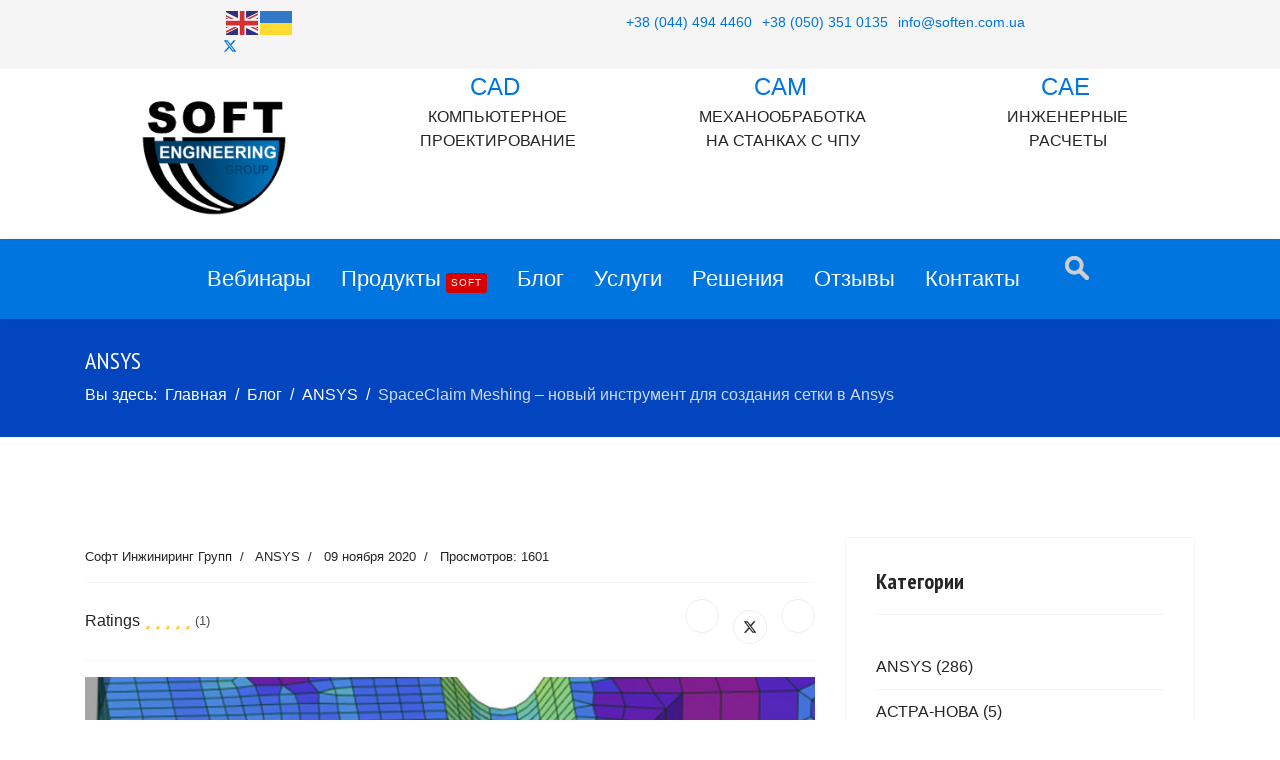

--- FILE ---
content_type: text/html; charset=utf-8
request_url: https://www.soften.com.ua/blogs/ansys/spaceclaim-meshing-novyj-instrument-dlya-sozdaniya-setki-v-ansys.html
body_size: 14953
content:

<!doctype html>
<html lang="ru-ru" dir="ltr">
	<head>
		
		<meta name="viewport" content="width=device-width, initial-scale=1, shrink-to-fit=no">
<!-- Google Analytics -->
<script async src="https://www.googletagmanager.com/gtag/js?id=G-2MXDGS4GVC"></script>
<script>
  window.dataLayer = window.dataLayer || [];
  function gtag(){dataLayer.push(arguments);}
  gtag('js', new Date());

  gtag('config', 'G-2MXDGS4GVC');
</script>
<!-- End Google Analytics -->


      
		<meta charset="utf-8">
	<meta name="rights" content="Софт Инжиниринг Групп">
	<meta name="author" content="Софт Инжиниринг Групп">
	<meta name="robots" content="index, follow">
	<meta name="description" content="SpaceClaim Meshing – это инструмент для создания структурированной гексаэдрической сетки для сложной геометрии. Он также поддерживает построение неструктурированной тетраэдрической сетки и сетки с преимущественно гексаэдрическими элементами (Hex Dominant).">
	<meta name="generator" content="Helix Ultimate - The Most Popular Joomla! Template Framework.">
	<title>SpaceClaim Meshing – новый инструмент для создания сетки в Ansys</title>
	<link href="/images/seg-favicon32x32.jpg" rel="icon" type="image/vnd.microsoft.icon">
	<link href="https://www.soften.com.ua/component/search/?layout=blog&amp;id=1339&amp;format=opensearch&amp;Itemid=182&amp;catid=23" rel="search" title="MOD_RD_SEARCH_EXPANDER_SEARCHBUTTON_TEXT Софт Инжиниринг Групп" type="application/opensearchdescription+xml">
<link href="/media/vendor/joomla-custom-elements/css/joomla-alert.min.css?0.2.0" rel="stylesheet">
	<link href="/media/plg_system_jcemediabox/css/jcemediabox.min.css?2c837ab2c7cadbdc35b5bd7115e9eff1" rel="stylesheet">
	<link href="//fonts.googleapis.com/css?family=PT Sans Narrow:100,100i,200,200i,300,300i,400,400i,500,500i,600,600i,700,700i,800,800i,900,900i&amp;subset=cyrillic-ext&amp;display=swap" rel="stylesheet" media="none" onload="media=&quot;all&quot;">
	<link href="/templates/shaper_helixultimate/css/bootstrap.min.css" rel="stylesheet">
	<link href="/plugins/system/helixultimate/assets/css/system-j4.min.css" rel="stylesheet">
	<link href="/templates/shaper_helixultimate/css/template.css" rel="stylesheet">
	<link href="/templates/shaper_helixultimate/css/presets/default.css" rel="stylesheet">
	<link href="https://www.soften.com.ua/modules/mod_rd_search_expander/assets/css/expander.css" rel="stylesheet">
	<style>.sppb-carousel-text{
color: #f3b700;
}
.sppb-carousel-content{
color:white;
}
section#sp-logo{
text-align:center;
}
.sp-contact-info{
text-align:center;
}
#sp-top{
text-align:center;
}
@media (max-width:768px){

}

ul.navigation{
display:ruby;
}</style>
	<style>body{font-family: 'Helvetica', sans-serif;font-size: 16px;text-decoration: none;}
</style>
	<style>h1{font-family: 'PT Sans Narrow', sans-serif;text-decoration: none;}
</style>
	<style>h2{font-family: 'PT Sans Narrow', sans-serif;text-decoration: none;}
</style>
	<style>h3{font-family: 'PT Sans Narrow', sans-serif;text-decoration: none;}
</style>
	<style>h4{font-family: 'PT Sans Narrow', sans-serif;text-decoration: none;}
</style>
	<style>h5{font-family: 'PT Sans Narrow', sans-serif;text-decoration: none;}
</style>
	<style>h6{font-family: 'PT Sans Narrow', sans-serif;text-decoration: none;}
</style>
	<style>.sp-megamenu-parent > li > a, .sp-megamenu-parent > li > span, .sp-megamenu-parent .sp-dropdown li.sp-menu-item > a{font-family: 'Arial', sans-serif;font-size: 22px;font-weight: 400;text-decoration: none;}
</style>
	<style>.menu.nav-pills > li > a, .menu.nav-pills > li > span, .menu.nav-pills .sp-dropdown li.sp-menu-item > a{font-family: 'Arial', sans-serif;font-size: 22px;font-weight: 400;text-decoration: none;}
</style>
	<style>.logo-image {height:170px;}.logo-image-phone {height:170px;}</style>
	<style>#sp-top{ background-color:#f5f5f5;color:#0075df;padding:10px 0px 10px 0px; }</style>
	<style>#sp-top a{color:#0075df;}</style>
	<style>#sp-top a:hover{color:#5e5e5e;}</style>
	<style>#sp-header{ background-color:#0075df;color:#ffffff; }</style>
	<style>#sp-header a{color:#ffffff;}</style>
	<style>#sp-header a:hover{color:#86b2e0;}</style>
<script src="/media/vendor/jquery/js/jquery.min.js?3.7.1"></script>
	<script src="/media/legacy/js/jquery-noconflict.min.js?504da4"></script>
	<script type="application/json" class="joomla-script-options new">{"csrf.token":"08e56f756ee9c81863b20a32d0275951","data":{"breakpoints":{"tablet":991,"mobile":480},"header":{"stickyOffset":"100"}},"joomla.jtext":{"ERROR":"Ошибка","MESSAGE":"Сообщение","NOTICE":"Внимание","WARNING":"Предупреждение","JCLOSE":"Закрыть","JOK":"Ок","JOPEN":"Открыть"},"system.paths":{"root":"","rootFull":"https://www.soften.com.ua/","base":"","baseFull":"https://www.soften.com.ua/"}}</script>
	<script src="/media/system/js/core.min.js?2cb912"></script>
	<script src="/media/vendor/webcomponentsjs/js/webcomponents-bundle.min.js?2.8.0" nomodule defer></script>
	<script src="/media/vendor/bootstrap/js/alert.min.js?5.3.3" type="module"></script>
	<script src="/media/vendor/bootstrap/js/button.min.js?5.3.3" type="module"></script>
	<script src="/media/vendor/bootstrap/js/carousel.min.js?5.3.3" type="module"></script>
	<script src="/media/vendor/bootstrap/js/collapse.min.js?5.3.3" type="module"></script>
	<script src="/media/vendor/bootstrap/js/dropdown.min.js?5.3.3" type="module"></script>
	<script src="/media/vendor/bootstrap/js/modal.min.js?5.3.3" type="module"></script>
	<script src="/media/vendor/bootstrap/js/offcanvas.min.js?5.3.3" type="module"></script>
	<script src="/media/vendor/bootstrap/js/popover.min.js?5.3.3" type="module"></script>
	<script src="/media/vendor/bootstrap/js/scrollspy.min.js?5.3.3" type="module"></script>
	<script src="/media/vendor/bootstrap/js/tab.min.js?5.3.3" type="module"></script>
	<script src="/media/vendor/bootstrap/js/toast.min.js?5.3.3" type="module"></script>
	<script src="/media/system/js/showon.min.js?e51227" type="module"></script>
	<script src="/media/system/js/joomla-hidden-mail.min.js?80d9c7" type="module"></script>
	<script src="/media/system/js/messages.min.js?9a4811" type="module"></script>
	<script src="/media/plg_system_jcemediabox/js/jcemediabox.min.js?2c837ab2c7cadbdc35b5bd7115e9eff1"></script>
	<script src="/templates/shaper_helixultimate/js/main.js"></script>
	<script src="https://www.soften.com.ua/modules/mod_rd_search_expander/assets/js/expander.js"></script>
	<script src="https://cdn.gtranslate.net/widgets/latest/flags.js" data-gt-orig-url="/blogs/ansys/spaceclaim-meshing-novyj-instrument-dlya-sozdaniya-setki-v-ansys.html" data-gt-orig-domain="www.soften.com.ua" data-gt-widget-id="159" defer></script>
	<script type="application/ld+json">{"@context":"https://schema.org","@graph":[{"@type":"Organization","@id":"https://www.soften.com.ua/#/schema/Organization/base","name":"Софт Инжиниринг Групп","url":"https://www.soften.com.ua/"},{"@type":"WebSite","@id":"https://www.soften.com.ua/#/schema/WebSite/base","url":"https://www.soften.com.ua/","name":"Софт Инжиниринг Групп","publisher":{"@id":"https://www.soften.com.ua/#/schema/Organization/base"}},{"@type":"WebPage","@id":"https://www.soften.com.ua/#/schema/WebPage/base","url":"https://www.soften.com.ua/blogs/ansys/spaceclaim-meshing-novyj-instrument-dlya-sozdaniya-setki-v-ansys.html","name":"SpaceClaim Meshing – новый инструмент для создания сетки в Ansys","description":"SpaceClaim Meshing – это инструмент для создания структурированной гексаэдрической сетки для сложной геометрии. Он также поддерживает построение неструктурированной тетраэдрической сетки и сетки с преимущественно гексаэдрическими элементами (Hex Dominant).","isPartOf":{"@id":"https://www.soften.com.ua/#/schema/WebSite/base"},"about":{"@id":"https://www.soften.com.ua/#/schema/Organization/base"},"inLanguage":"ru-RU","breadcrumb":{"@id":"https://www.soften.com.ua/#/schema/BreadcrumbList/156"}},{"@type":"Article","@id":"https://www.soften.com.ua/#/schema/com_content/article/1339","name":"SpaceClaim Meshing – новый инструмент для создания сетки в Ansys","headline":"SpaceClaim Meshing – новый инструмент для создания сетки в Ansys","inLanguage":"ru-RU","author":{"@type":"Person","name":"Софт Инжиниринг Групп"},"articleSection":"Все новости, ANSYS","dateCreated":"2020-11-09T10:55:05+00:00","interactionStatistic":{"@type":"InteractionCounter","userInteractionCount":1601},"isPartOf":{"@id":"https://www.soften.com.ua/#/schema/WebPage/base"}},{"@isPartOf":{"@id":"https://www.soften.com.ua/#/schema/com_content/article/1339","@type":"Product","name":"SpaceClaim Meshing – новый инструмент для создания сетки в Ansys","aggregateRating":{"@type":"AggregateRating","ratingCount":"1","ratingValue":"5.0"}}}]}</script>
	<script>;(function ($) {
	$.ajaxSetup({
		headers: {
			'X-CSRF-Token': Joomla.getOptions('csrf.token')
		}
	});
})(jQuery);</script>
	<script>jQuery(document).ready(function(){WfMediabox.init({"base":"\/","theme":"standard","width":"","height":"","lightbox":0,"shadowbox":0,"icons":1,"overlay":1,"overlay_opacity":0.8,"overlay_color":"#000000","transition_speed":500,"close":2,"labels":{"close":"PLG_SYSTEM_JCEMEDIABOX_LABEL_CLOSE","next":"PLG_SYSTEM_JCEMEDIABOX_LABEL_NEXT","previous":"PLG_SYSTEM_JCEMEDIABOX_LABEL_PREVIOUS","cancel":"PLG_SYSTEM_JCEMEDIABOX_LABEL_CANCEL","numbers":"PLG_SYSTEM_JCEMEDIABOX_LABEL_NUMBERS","numbers_count":"PLG_SYSTEM_JCEMEDIABOX_LABEL_NUMBERS_COUNT","download":"PLG_SYSTEM_JCEMEDIABOX_LABEL_DOWNLOAD"},"swipe":true,"expand_on_click":true});});</script>
	<script>template="shaper_helixultimate";</script>
	<script>window.gtranslateSettings = window.gtranslateSettings || {};window.gtranslateSettings['159'] = {"default_language":"ru","languages":["en","uk"],"url_structure":"none","wrapper_selector":"#gt-wrapper-159","globe_size":60,"flag_size":32,"flag_style":"2d","custom_domains":null,"float_switcher_open_direction":"top","switcher_open_direction":"top","native_language_names":1,"add_new_line":1,"select_language_label":"Select Language","detect_browser_language":0,"custom_css":"","alt_flags":[],"switcher_horizontal_position":"left","switcher_vertical_position":"bottom","horizontal_position":"inline","vertical_position":"inline"};</script>
<!-- Google Tag Manager -->
<script>(function(w,d,s,l,i){w[l]=w[l]||[];w[l].push({'gtm.start':
new Date().getTime(),event:'gtm.js'});var f=d.getElementsByTagName(s)[0],
j=d.createElement(s),dl=l!='dataLayer'?'&l='+l:'';j.async=true;j.src=
'https://www.googletagmanager.com/gtm.js?id='+i+dl;f.parentNode.insertBefore(j,f);
})(window,document,'script','dataLayer','GTM-54WHB92');</script>
<!-- End Google Tag Manager -->
			</head>
	<body class="site helix-ultimate hu com_content com-content view-article layout-blog task-none itemid-182 ru-ru ltr sticky-header layout-fluid offcanvas-init offcanvs-position-right">

		
					<div class="sp-pre-loader">
				<div class='sp-loader-circle'></div>			</div>
		
		<div class="body-wrapper">
			<div class="body-innerwrapper">
								
<section id="sp-top" >

						<div class="container">
				<div class="container-inner">
			
	
<div class="row">
	<div id="sp-top1" class="col-lg-4 "><div class="sp-column "><div class="sp-module "><div class="sp-module-content"><div class="gtranslate_wrapper" id="gt-wrapper-159"></div></div></div><ul class="social-icons"><li class="social-icon-facebook"><a target="_blank" rel="noopener noreferrer" href="https://www.facebook.com/softenukraine/" aria-label="Facebook"><span class="fab fa-facebook" aria-hidden="true"></span></a></li><li class="social-icon-twitter"><a target="_blank" rel="noopener noreferrer" href="https://twitter.com/softenukraine" aria-label="Twitter"><svg xmlns="http://www.w3.org/2000/svg" viewBox="0 0 512 512" fill="currentColor" style="width: 13.56px;position: relative;top: -1.5px;"><path d="M389.2 48h70.6L305.6 224.2 487 464H345L233.7 318.6 106.5 464H35.8L200.7 275.5 26.8 48H172.4L272.9 180.9 389.2 48zM364.4 421.8h39.1L151.1 88h-42L364.4 421.8z"/></svg></a></li><li class="social-icon-pinterest"><a target="_blank" rel="noopener noreferrer" href="https://www.pinterest.com/softencomua/" aria-label="Pinterest"><span class="fab fa-pinterest" aria-hidden="true"></span></a></li><li class="social-icon-youtube"><a target="_blank" rel="noopener noreferrer" href="https://www.youtube.com/channel/UCH6a5zozw9KeftLYZRaj--A/videos" aria-label="Youtube"><span class="fab fa-youtube" aria-hidden="true"></span></a></li><li class="social-icon-linkedin"><a target="_blank" rel="noopener noreferrer" href="https://www.linkedin.com/in/soft-engineering-group" aria-label="Linkedin"><span class="fab fa-linkedin" aria-hidden="true"></span></a></li><li class="social-icon-instagram"><a target="_blank" rel="noopener noreferrer" href="https://www.instagram.com/softinzhiniring/" aria-label="Instagram"><span class="fab fa-instagram" aria-hidden="true"></span></a></li></ul></div></div><div id="sp-top2" class="col-lg-8 "><div class="sp-column contact"><ul class="sp-contact-info"><li class="sp-contact-phone"><span class="fas fa-phone" aria-hidden="true"></span> <a href="tel:+380444944460">+38 (044) 494 4460</a></li><li class="sp-contact-mobile"><span class="fas fa-mobile-alt" aria-hidden="true"></span> <a href="tel:+380503510135">+38 (050) 351 0135</a></li><li class="sp-contact-email"><span class="far fa-envelope" aria-hidden="true"></span> <a href="mailto:info@soften.com.ua">info@soften.com.ua</a></li></ul></div></div></div>
							</div>
			</div>
			
	</section>

<section id="sp-logo" >

						<div class="container">
				<div class="container-inner">
			
	
<div class="row">
	<div id="sp-logo" class="col-lg-3 "><div class="sp-column "><div class="logo"><a href="/">
				<img class='logo-image  d-none d-lg-inline-block'
					srcset='https://www.soften.com.ua/images/Soft-Engineering-Group-logo400x400.png 1x'
					src='https://www.soften.com.ua/images/Soft-Engineering-Group-logo400x400.png'
					height='170px'
					alt='Софт Инжиниринг Групп'
				/>
				<img class="logo-image-phone d-inline-block d-lg-none" src="https://www.soften.com.ua/images/Soft-Engineering-Group-logo128x128.png" alt="Софт Инжиниринг Групп" /></a></div></div></div><div id="sp-user1" class="col-lg-3 "><div class="sp-column middle"><div class="sp-module "><div class="sp-module-content">
<div id="mod-custom104" class="mod-custom custom">
    <p><span class="fa fa-keyboard-o" style="padding-right: 5px; font-size: x-large; color: #0075df;"> CAD</span><br />КОМПЬЮТЕРНОЕ<br />ПРОЕКТИРОВАНИЕ</p></div>
</div></div></div></div><div id="sp-user2" class="col-lg-3 "><div class="sp-column middle"><div class="sp-module "><div class="sp-module-content">
<div id="mod-custom105" class="mod-custom custom">
    <p><span class="fa fa-gears" style="padding-right: 5px; font-size: x-large; color: #0075df;"> CAM</span><br />МЕХАНООБРАБОТКА<br />НА СТАНКАХ С ЧПУ</p></div>
</div></div></div></div><div id="sp-user3" class="col-lg-3 "><div class="sp-column middle"><div class="sp-module "><div class="sp-module-content">
<div id="mod-custom106" class="mod-custom custom">
    <p><span class="fa fa-connectdevelop" style="padding-right: 5px; font-size: x-large; color: #0075df;"> CAE</span><br />ИНЖЕНЕРНЫЕ<br />РАСЧЕТЫ</p></div>
</div></div></div></div></div>
							</div>
			</div>
			
	</section>

<header id="sp-header" class="sp-header">

						<div class="container">
				<div class="container-inner">
			
	
<div class="row">
	<div id="sp-menu" class="col-lg-10 "><div class="sp-column  d-flex align-items-center justify-content-end"><nav class="sp-megamenu-wrapper d-flex" role="navigation"><a id="offcanvas-toggler" aria-label="Menu" class="offcanvas-toggler-right d-flex d-lg-none" href="#"><div class="burger-icon" aria-hidden="true"><span></span><span></span><span></span></div></a><ul class="sp-megamenu-parent menu-animation-fade-up d-none d-lg-block"><li class="sp-menu-item"></li><li class="sp-menu-item"><a  rel="noopener noreferrer" href="http://www.webinar.soften.com.ua" target="_blank"  >Вебинары</a></li><li class="sp-menu-item"><a   href="/products.html"  >Продукты<span class="sp-menu-badge sp-menu-badge-right" style="">soft</span></a></li><li class="sp-menu-item"><a   href="/blog.html"  >Блог</a></li><li class="sp-menu-item"><a   href="#"  >Услуги</a></li><li class="sp-menu-item"><a   href="#"  >Решения</a></li><li class="sp-menu-item"><a   href="/reviews.html"  >Отзывы</a></li><li class="sp-menu-item"><a   href="/contacts.html"  >Контакты</a></li></ul></nav></div></div><div id="sp-search" class="col-lg-2 "><div class="sp-column  d-flex align-items-center"><div class="sp-module "><div class="sp-module-content">
<div id="sb-search" class="sb-search">
	<form action="/blogs/ansys/spaceclaim-meshing-novyj-instrument-dlya-sozdaniya-setki-v-ansys.html" method="post" class="form-inline">
		<input class="sb-search-input" onkeyup="buttonUp();" placeholder="Поиск.." onblur="monkey();" type="text" name="searchword" id="search" >
		<input class="sb-search-submit" type="submit" value="">
		<input type="hidden" name="task" value="search" />
		<input type="hidden" name="option" value="com_search" />
		<input type="hidden" name="Itemid" value="182" />
		<span class="sb-icon-search"></span>
	</form>
</div>
</div></div></div></div></div>
							</div>
			</div>
			
	</header>

<section id="sp-section-4" >

				
	
<div class="row">
	<div id="sp-title" class="col-lg-12 "><div class="sp-column "><div class="sp-page-title"><div class="container"><h2 class="sp-page-title-heading">ANSYS</h2>
<ol itemscope itemtype="https://schema.org/BreadcrumbList" class="breadcrumb">
			<li class="float-start">
			Вы здесь: &#160;
		</li>
	
				<li itemprop="itemListElement" itemscope itemtype="https://schema.org/ListItem" class="breadcrumb-item"><a itemprop="item" href="/" class="pathway"><span itemprop="name">Главная</span></a>				<meta itemprop="position" content="1">
			</li>
					<li itemprop="itemListElement" itemscope itemtype="https://schema.org/ListItem" class="breadcrumb-item"><a itemprop="item" href="/blogs.html" class="pathway"><span itemprop="name">Блог</span></a>				<meta itemprop="position" content="2">
			</li>
					<li itemprop="itemListElement" itemscope itemtype="https://schema.org/ListItem" class="breadcrumb-item"><a itemprop="item" href="/blogs/ansys.html" class="pathway"><span itemprop="name">ANSYS</span></a>				<meta itemprop="position" content="3">
			</li>
					<li itemprop="itemListElement" itemscope itemtype="https://schema.org/ListItem" class="breadcrumb-item active"><span itemprop="name">SpaceClaim Meshing – новый инструмент для создания сетки в Ansys</span>				<meta itemprop="position" content="4">
			</li>
		</ol>
</div></div></div></div></div>
				
	</section>

<section id="sp-main-body" >

										<div class="container">
					<div class="container-inner">
						
	
<div class="row">
	
<main id="sp-component" class="col-lg-8 ">
	<div class="sp-column mainbo">
		<div id="system-message-container" aria-live="polite">
	</div>


		
		<div class="article-details " itemscope itemtype="https://schema.org/Article">
	<meta itemprop="inLanguage" content="ru-RU">
	
	
					
		
		
		<div class="article-header">
									</div>
		<div class="article-can-edit d-flex flex-wrap justify-content-between">
				</div>
				<div class="article-info">

	
					<span class="createdby" itemprop="author" itemscope itemtype="https://schema.org/Person" title="Автор: Софт Инжиниринг Групп">
				<span itemprop="name">Софт Инжиниринг Групп</span>	</span>
		
		
					<span class="category-name" title="Категория: ANSYS">
			<a href="/blogs/ansys.html">ANSYS</a>
	</span>
		
		
					<span class="published" title="Опубликовано: 09 ноября 2020">
	<time datetime="2020-11-09T10:55:05+00:00" itemprop="datePublished">
		09 ноября 2020	</time>
</span>
		
		
	
			
		
					<span class="hits">
	<meta itemprop="interactionCount" content="UserPageVisits:1601">
	Просмотров: 1601</span>
				
			</div>
		
		
			
		
		
			<div class="article-ratings-social-share d-flex justify-content-end">
			<div class="me-auto align-self-center">
														<div class="article-ratings" data-id="1339">
	<span class="ratings-label">Ratings</span>
	<div class="rating-symbol">
		<span class="rating-star active" data-number="5"></span><span class="rating-star active" data-number="4"></span><span class="rating-star active" data-number="3"></span><span class="rating-star active" data-number="2"></span><span class="rating-star active" data-number="1"></span>	</div>
	<span class="fas fa-circle-notch fa-spin" aria-hidden="true" style="display: none;"></span>
	<span class="ratings-count">(1)</span>
</div>
							</div>
			<div class="social-share-block">
				<div class="article-social-share">
	<div class="social-share-icon">
		<ul>
											<li>
					<a class="facebook" onClick="window.open('https://www.facebook.com/sharer.php?u=https://www.soften.com.ua/blogs/ansys/spaceclaim-meshing-novyj-instrument-dlya-sozdaniya-setki-v-ansys.html','Facebook','width=600,height=300,left='+(screen.availWidth/2-300)+',top='+(screen.availHeight/2-150)+''); return false;" href="https://www.facebook.com/sharer.php?u=https://www.soften.com.ua/blogs/ansys/spaceclaim-meshing-novyj-instrument-dlya-sozdaniya-setki-v-ansys.html" title="Facebook">
						<span class="fab fa-facebook" aria-hidden="true"></span>
					</a>
				</li>
																											<li>
					<a class="twitter" title="X (formerly Twitter)" onClick="window.open('https://twitter.com/share?url=https://www.soften.com.ua/blogs/ansys/spaceclaim-meshing-novyj-instrument-dlya-sozdaniya-setki-v-ansys.html&amp;text=SpaceClaim%20Meshing%20–%20новый%20инструмент%20для%20создания%20сетки%20в%20Ansys','Twitter share','width=600,height=300,left='+(screen.availWidth/2-300)+',top='+(screen.availHeight/2-150)+''); return false;" href="https://twitter.com/share?url=https://www.soften.com.ua/blogs/ansys/spaceclaim-meshing-novyj-instrument-dlya-sozdaniya-setki-v-ansys.html&amp;text=SpaceClaim%20Meshing%20–%20новый%20инструмент%20для%20создания%20сетки%20в%20Ansys">
					<svg xmlns="http://www.w3.org/2000/svg" viewBox="0 0 512 512" fill="currentColor" style="width: 13.56px;position: relative;top: -1.5px;"><path d="M389.2 48h70.6L305.6 224.2 487 464H345L233.7 318.6 106.5 464H35.8L200.7 275.5 26.8 48H172.4L272.9 180.9 389.2 48zM364.4 421.8h39.1L151.1 88h-42L364.4 421.8z"/></svg>
					</a>
				</li>
																												<li>
						<a class="linkedin" title="LinkedIn" onClick="window.open('https://www.linkedin.com/shareArticle?mini=true&url=https://www.soften.com.ua/blogs/ansys/spaceclaim-meshing-novyj-instrument-dlya-sozdaniya-setki-v-ansys.html','Linkedin','width=585,height=666,left='+(screen.availWidth/2-292)+',top='+(screen.availHeight/2-333)+''); return false;" href="https://www.linkedin.com/shareArticle?mini=true&url=https://www.soften.com.ua/blogs/ansys/spaceclaim-meshing-novyj-instrument-dlya-sozdaniya-setki-v-ansys.html" >
							<span class="fab fa-linkedin" aria-hidden="true"></span>
						</a>
					</li>
										</ul>
		</div>
	</div>
			</div>
		</div>
	
	<div itemprop="articleBody">
		<p><img title="SpaceClaim Meshing – новый инструмент для создания сетки в Ansys" src="https://lh3.googleusercontent.com/pw/ACtC-3eB-H-YSW02Kfs4LhDgt0fDaarXfyYbeR6NKFCMdXwfVjoM4wzHhGRv0uTk2Yr49JgO0weaa6MWwzm7Gyj88QoAVwCHv0uuiMdzUffbVfh5VD4V6oroNK6iqxkxYiSnrQMO3uAz-1tHHHpTqW1o-teBCw=w784-h410-no?authuser=0" alt="SpaceClaim Meshing – новый инструмент для создания сетки в Ansys" width="784" height="412" /></p>
<p>SpaceClaim Meshing – это инструмент для создания структурированной гексаэдрической сетки для сложной геометрии. Он также поддерживает построение неструктурированной тетраэдрической сетки и сетки с преимущественно гексаэдрическими элементами (Hex Dominant). Одним из основных преимуществ гексаэдрических конечных элементов является то, что они позволяют разбить объём модели при относительно небольшом количестве узлов и элементов в сравнении с другими видами сеток.</p>
 
<p>В основу SpaceClaim Meshing легли технологии ICEM CFD, поэтому для пользователей этого специализированного продукта для построения сеток новый инструментарий SpaceClaim Meshing будет не в диковинку, но они наверняка оценят удобство пользовательского интерфейса.</p>
<h3>Блочное построение сетки</h3>
<p>Главная идея SpaceClaim Meshing – для построения сетки геометрия разделяется на блоки, которые отображаются в дереве структуры модели параллельно с геометрией. Для блоков доступны привычные пользователям SpaceClaim операции (вытянуть, переместить, разделить и тд.), при этом они затрагивают только блоки и не влияют на исходную геометрическую модель. Редактирование же геометрии этими операциями будет вносить изменения не только в геометрии, но и в блочной структуре, а значит, и в создаваемой сетке. Блочную структуру можно сохранить как отдельный файл и использовать в дальнейшем, привязав блоки с уже заданными настройками к объектам новой геометрической модели, схожей со старой.</p>
<p><img style="display: block; margin: 50px auto;" title="Блочное построение сетки" src="https://lh3.googleusercontent.com/pw/ACtC-3f9BHxxIe9wLBxqohLcsOTBrJOgSSdJ_0wBERo0bb9fCmnUTmTPPVfzJ5vaHUfSWxtWrqDyIX2lnTzl_JxyinzlgtTGAa6JpkWT1nutLpXbUf7NpmDX3GALnA4XdGfqHm5XPXAjELAm82T4hy99G6OUAA=w173-h85-no?authuser=0" alt="Блочное построение сетки" width="173" height="81" /></p>
<p>Также стоит отметить, что с помощью SpaceClaim Meshing можно построить сетку только на части тел геометрической модели, а на остальных телах её можно будет построить на следующем этапе, штатными средствами Ansys Meshing, которые обеспечивают более гибкую настройку для качественной неструктурированной сетки.</p>
<h3>Запуск SpaceClaim Meshing</h3>
<p>Вкладка SpaceClaim Meshing по умолчанию не активна, её нужно специально активировать. Для этого зайдите в настройки: главное меню &gt; File &gt; SpaceClaim Options (Файл &gt; Параметры SpaceClaim). В открывшемся окне на вкладке «Customize» («Настроить») выберите «Ribbon Tabs» («Вкладки в ленте») и поставьте галочку напротив «Mesh» («Сетка»). Нажмите «OK» – теперь эта вкладка стала доступна на ленточной панели в верхней части окна.</p>
<p><img style="display: block; margin-left: auto; margin-right: auto; margin-top: 50px;" title="Запуск SpaceClaim Meshing" src="https://lh3.googleusercontent.com/pw/ACtC-3cuVV3VE-9s6-5ksAMxZmWtrPyaAwCxfGafWkNQ0nCrtL-dczpi8H7N0cNDOROxbSu0t97KDUnf_oFJfyS2luy07Jxih7lojePuOiHiw5Gz-aWZfClxfJGxPe6jKigF0izbDtEnfvwT8f3X2982SLkX-w=w437-h498-no?authuser=0" alt="Запуск SpaceClaim Meshing" width="437" height="498" /></p>
<p><img style="display: block; margin-left: auto; margin-right: auto; margin-bottom: 50px;" title="Запуск SpaceClaim Meshing" src="https://lh3.googleusercontent.com/pw/ACtC-3dCTzB1iVgAILhZYbFJAdkcQhzK5Nb4xN9EsM9irfLHpsiunrGRmLM9UrxBV8cwQ1iN-leVybx0Lv5RYBw7TyoKF1oA-j4P9CNYu1Rj5fM0IzU30EKL-h65RJY3Q-pKmcaEJenZFN5FQdQ-NtSSjQiruw=w253-h123-no?authuser=0" alt="Запуск SpaceClaim Meshing" width="253" height="121" /></p>
<h3>Рабочий процесс в SpaceClaim Meshing</h3>
<p>Для создания сетки нужно активировать инструмент кнопкой «On/Off» («Вкл./Выкл.») и указать тела, для которых вы хотите построить сетку, добавив их кнопкой «Add/Edit» («Добавить/Редактировать»).</p>
<p><img style="display: block; margin: 50px auto;" title="Рабочий процесс в SpaceClaim Meshing" src="https://lh3.googleusercontent.com/pw/ACtC-3e0biCruf-eiKYzRkvXxFnZgScWCMkmp--GqahR3sMnd6hDYBtw_le3JyAtZ7QT8XsLd-XseG8F7TjaUpA0e4CReGScCTn-z2EZhYkyOFvGpRjBE3c5YpzGzIafrFkIdQD9287tr1BdrkST5OCOF3nNkw=w855-h391-no?authuser=0" alt="Рабочий процесс в SpaceClaim Meshing" width="855" height="392" /></p>
<p>Для сложной геометрии по умолчанию будет построена неструктурированная сетка методом Hex Dominant. При этом программа попытается разбить геометрию на более простые блоки, чтобы построить на них структурированную стеку, но для полного контроля над процессом лучше начать с создания одного блока с неструктурированной сеткой (Free Mesh). На рисунке ниже показаны рёбра и вершины исходного блока. В дальнейшем сетка будет сразу же перестраиваться при изменении настроек. Для больших моделей автоматическое перестроение сетки можно отключить, чтобы сэкономить время при редактировании блочной структуры.</p>
<p><img style="display: block; margin: 50px auto;" title="Рабочий процесс в SpaceClaim Meshing" src="https://lh3.googleusercontent.com/pw/ACtC-3fTGKAzA3eXWEcSavUJJJccnRmNPhyOh6OB-LZkN7uiBhepzBA--Rbi6FlrT2IqF3VlY6cpgnEzaNRd4PMI5NZo01uIiSXw8ogFKlXOqMKX80CbP21b9KR41jH2hh2CtdYkbAsmUHxLbEvImWwWsXdAOg=w829-h308-no?authuser=0" alt="Рабочий процесс в SpaceClaim Meshing" width="829" height="303" /></p>
<p>Чтобы построить сетку только из гексаэдров, данную геометрию необходимо разделить на несколько блоков (не изменяя при этом геометрическую модель). Это можно сделать с помощью инструмента «Split» («Разделить»). В нём есть несколько вариантов использования: сначала можно разделить рёбра, добавив вершины, потом – разделить грани, нарисовав новые рёбра, и наконец – разделить блок, выбрав цепочку из рёбер. При этом все операции пользователь производит в интерактивном режиме, а элементы блочной структуры выбираются таким же образом, как и геометрические элементы – просто по щелчку мыши.</p>
<p>На рисунке ниже показано разделение геометрии на три блока:</p>
<p><img style="display: block; margin: 50px auto;" title="разделение геометрии на три блока" src="https://lh3.googleusercontent.com/pw/ACtC-3dTgU1KAiL5KRIBkx5e4gIMEOEe69Zv_Rg3h_1r23OmVtMLraAW-Uq1q6S5_aFe2rU4YizQVXJ5akG-xODe18CPfOY3348hxKO6iqQkNdc0rN0sTAA481KGzPl2wAnMOyrmdBoWVFr-fVbc4Xp1PGye6w=w319-h239-no?authuser=0" alt="разделение геометрии на три блока" width="319" height="237" /></p>
<p>Далее можно создать новые рёбра и отрезать блоки вокруг цилиндрических отверстий, для которых сетку можно будет построить вытягиванием (метод «Sweep»). Стоит отметить, что узлы сетки на смежных блоках автоматически сливаются друг с другом, создавая неразрывную сетку.</p>
<p><img style="display: block; margin: 50px auto;" title="создать новые рёбра и отрезать блоки вокруг цилиндрических отверстий, для которых сетку можно будет построить вытягиванием (метод «Sweep»)" src="https://lh3.googleusercontent.com/pw/ACtC-3el5rp8xPqpo039Uv-vWUasPazxNL2J2zCAz-bnPhl3doOeWoo0LozaqvZTZCDUnhIS7rKehtgv-eXsDE3oWPOHG-m7yN8GcwUAMI50tv2iGwIVZ4uwueq3iq5GzPFyySRuyJ9xDMUDRqZ_wKOd3mIL_A=w201-h218-no?authuser=0" alt="создать новые рёбра и отрезать блоки вокруг цилиндрических отверстий, для которых сетку можно будет построить вытягиванием (метод «Sweep»)" width="201" height="221" /></p>
<p>Теперь повторяем создание блока в зоне цилиндрического отверстия в правой части, добавляем блоки для структурирования сетки вокруг отверстий командой «Layers» («Слои») – и наша блочная структура, обеспечивающая создание сетки с только гексаэдрическими элементами, готова.</p>
<p><img style="display: block; margin: 50px auto;" title="создание блока в зоне цилиндрического отверстия в правой части, добавляем блоки для структурирования сетки вокруг отверстий командой «Layers» («Слои»)" src="https://lh3.googleusercontent.com/pw/ACtC-3cPwIeyni4at_8TLGRZW2U4aaevGEOyxHNhhBywYcyJ6KBD8kPPyU_Co-ck6-Iyz7lL7Mhmcw_m-vfmthMRivSRC67kG50ssHFeFDkXcsKL-Kv9oYNIaaZlux2H26rRR-Bav7Y12QlqtWfxlOd-QciVzA=w1000-h676-no?authuser=0" alt="создание блока в зоне цилиндрического отверстия в правой части, добавляем блоки для структурирования сетки вокруг отверстий командой «Layers» («Слои»)" width="864" height="588" /></p>
<p>Ниже показан конечный результат разбивки. Последней операцией на блоках было объединение граней в центральной части тела и изменение типа центрального блока на структурированный – «Mapped» («Сопоставленный» в русском переводе интерфейса 2020R1).</p>
<p><img style="display: block; margin: 50px auto;" title="объединение граней в центральной части тела и изменение типа центрального блока на структурированный – «Mapped» («Сопоставленный» в русском переводе интерфейса 2020R1)" src="https://lh3.googleusercontent.com/pw/ACtC-3estr_JbbEPcs9sTB6uOc4TP1eCpeYGtxYgpIGR0qkoglXshnkI-nYY_9vK9TIU6dRB5PJm4plN_WhaPOizJupbSgt5bXaEsyOsGlXA7OxtlfenMlM0jplC4ylXLWIp5auHGQVf2W1CveYjoYLLYX667g=w703-h464-no?authuser=0" alt="объединение граней в центральной части тела и изменение типа центрального блока на структурированный – «Mapped» («Сопоставленный» в русском переводе интерфейса 2020R1)" width="703" height="462" /></p>
<p>Для проверки качества сетки можно вывести наглядные цветовые распределения по нескольким критериям:</p>
<p><img style="display: block; margin: 50px auto;" title="Для проверки качества сетки можно вывести наглядные цветовые распределения по нескольким критериям" src="https://lh3.googleusercontent.com/pw/ACtC-3cEJpPn81kmQsi833856WT1k9vu_AJf-iwjWqoJu-VMJ6sopR3JMV2iECeBhWf4mWlRUd1NOc0iUD-nBnmF7FFmXE3vILHkP-KFo4eREaqI-BAkyBaGF24JEh8nJkt0gvcv9apiBstJC-rsyFKSQeTc4w=w864-h549-no?authuser=0" alt="Для проверки качества сетки можно вывести наглядные цветовые распределения по нескольким критериям" width="864" height="553" /></p>
<h3>Импорт сетки в ANSYS Mechanical</h3>
<p>При использовании SpaceClaim Meshing процесс импорта геометрической модели из SpaceClaim в расчетный модуль ANSYS Mechanical производится как обычно. Геометрия переносится так же, как и любая другая. Стоит отметить, что грани в модели будут разделены таким же образом, как они разделены в блочной структуре, но при этом исходное геометрическое тело на отдельные тела не разделяется.</p>
<p><img style="display: block; margin: 50px auto;" title="Импорт сетки в ANSYS Mechanical" src="https://lh3.googleusercontent.com/pw/ACtC-3fTrM19SzgRM50knakf_K6qFlrY4X0Tpex_FaRxX9AiT40fGmgYZiHPFVFt8De0qiRZd7i5_OXuesddudawBz_Dc6UI3t7rPsWz-9iIm4jYgDQAwYCbOleKGT_bSx4bph7jdnil6acx3HaQXxtM1JqK6A=w768-h348-no?authuser=0" alt="Импорт сетки в ANSYS Mechanical" width="768" height="344" /></p>
<h3>Подведём итоги</h3>
<p>В этой небольшой статье показана лишь малая часть возможностей SpaceClaim Meshing, больше вы сможете найти в справочной системе SpaceClaim и на образовательном портале <a href="https://www.ansys.com/services/learning-hub" target="_blank" rel="noopener">Ansys Learning Hub</a>. Прелесть разбивки сетки с помощью SpaceClaim Meshing cостоит в том, что нет необходимости разделять геометрию и постоянно заново импортировать её в Mechanical для создания сетки – весь процесс можно сделать в SpaceClaim с помощью редактирования блочной структуры. Кроме того, разделение тел может выдавать ошибки на «грязной» и сложной геометрии, в то время как работа с блоками позволяет не только избежать проблемных булевых операций на геометрии, но и устранить необходимость в ручном удалении мелких геометрических элементов («defeaturing»).</p>
<p>Источник: <a href="https://www.ansys.soften.com.ua/about-ansys/blog/594-spaceclaim-meshing-tool-ansys-2019r2.html" target="_blank" rel="noopener">ansys.soften.com.ua</a></p>
<div class="alert alert-info">
<p>Компания Софт Инжиниринг Групп, дистрибьютор американской компании Ansys Inc. в Украине, осуществляет поставку лицензионного программного обеспечения всей линейки программных продуктов Ansys и проводит сертифицированные курсы обучения программных продуктов Ansys. Оставляйте свои вопросы, комментарии и предложения под статьей или напишите на электронную почту <joomla-hidden-mail  is-link="1" is-email="1" first="aW5mbw==" last="c29mdGVuLmNvbS51YQ==" text="aW5mb0Bzb2Z0ZW4uY29tLnVh" base="" >Адрес электронной почты защищен от спам-ботов. Для просмотра адреса в браузере должен быть включен Javascript.</joomla-hidden-mail>, Facebook <a href="https://www.facebook.com/softenukraine" target="_blank" rel="noopener">https://www.facebook.com/softenukraine</a> Также информируем, что у вас есть возможность посмотреть вебинары в записи. Для этого необходимо зайти по ссылке на наш <a href="https://www.youtube.com/channel/UCH6a5zozw9KeftLYZRaj--A/playlists" target="_blank" rel="noopener">YouTube канал</a> и выбрать плейлист (Ansys Вебинары/Обзоры).</p>
</div>	</div>

	
						<ul class="tags mb-4">
																	<li class="tag-9 tag-list0" itemprop="keywords">
					<a href="/component/tags/tag/spaceclaim.html" class="">
						SpaceClaim					</a>
				</li>
																				<li class="tag-10 tag-list1" itemprop="keywords">
					<a href="/component/tags/tag/ansys.html" class="">
						ANSYS					</a>
				</li>
						</ul>
	
	
			
		
	

	
				</div>



			</div>
</main>
<aside id="sp-right" class="col-lg-4 "><div class="sp-column "><div class="sp-module "><h3 class="sp-module-title">Категории</h3><div class="sp-module-content"><ul class="mod-articlescategories categories-module mod-list">
    <li>         <a href="/blogs/ansys.html">
        ANSYS                            (286)
                    </a>

                    </li>
    <li>         <a href="/blog/astra-nova.html">
        АСТРА-НОВА                            (5)
                    </a>

                    </li>
    <li>         <a href="/blogs/3d-printers.html">
        3D ПРИНТЕРЫ                            (128)
                    </a>

                    </li>
    <li>         <a href="/blogs/hexagon-ppm.html">
        Hexagon PPM                            (17)
                    </a>

                    </li>
    <li>         <a href="/blog/hexagon-production-software.html">
        Hexagon Production Software                            (26)
                    </a>

                    </li>
    <li>         <a href="/blogs/wacom.html">
        WACOM                            (12)
                    </a>

                    </li>
    <li>         <a href="/blogs/in-the-world-of-technology.html">
        В мире техники                            (74)
                    </a>

                    </li>
</ul>
</div></div><div class="sp-module "><div class="sp-module-content">
<div id="mod-custom144" class="mod-custom custom">
    <p><iframe style="border: none; overflow: hidden;" src="https://www.facebook.com/plugins/page.php?href=https%3A%2F%2Fwww.facebook.com%2Fsoftenukraine&amp;tabs=timeline&amp;width=340&amp;height=800&amp;small_header=false&amp;adapt_container_width=true&amp;hide_cover=false&amp;show_facepile=true&amp;appId" width="300" height="800" frameborder="0" scrolling="no"></iframe></p></div>
</div></div></div></aside></div>
											</div>
				</div>
						
	</section>

<section id="sp-bottom" >

						<div class="container">
				<div class="container-inner">
			
	
<div class="row">
	<div id="sp-bottom1" class="col-sm-col-sm-6 col-lg-3 "><div class="sp-column "><div class="sp-module "><div class="sp-module-content">
<div id="mod-custom146" class="mod-custom custom">
    <p><img style="margin-top: -20px;" title="Soft Engineering Group" src="/images/seg-logo-grey128x128.png" alt="Soft Engineering Group" width="128" height="128" /></p>
<ul class="sp-contact-info" style="text-align: left; font-size: revert;">
<li class="sp-contact-phone"><span class="fa fa-phone"></span> <a style="display: contents;" href="tel:+380444944460">+38 (044) 494 4460</a></li>
<li class="sp-contact-phone"><span class="fa fa-phone"></span> <a style="display: contents;" href="tel:+380503510135">+38 (050) 351 0135</a></li>
<li class="sp-contact-email"><span class="fa fa-envelope"></span> <a style="display: contents;" href="mailto:info@soften.com.ua">info@soften.com.ua</a></li>
<li><a style="display: contents;">Украина, 03127, Киев,<br /> Пр-т Академика Глушкова, 1</a></li>
</ul>
<ul class="navigation" style="padding-top: 1em;">
<li class="social-icon-facebook"><a href="https://www.facebook.com/softenukraine/" target="_blank" rel="noopener" aria-label="facebook"><span class="fa fa-facebook" aria-hidden="true"></span></a></li>
<li class="social-icon-twitter"><a href="https://twitter.com/softenukraine" target="_blank" rel="noopener" aria-label="twitter"><span class="fa fa-twitter" aria-hidden="true"></span></a></li>
<li class="social-icon-google-plus"><a href="https://plus.google.com/u/0/102182801815527213180" target="_blank" rel="noopener" aria-label="Google Plus"><span class="fa fa-google-plus" aria-hidden="true"></span></a></li>
<li class="social-icon-pinterest"><a href="https://www.pinterest.com/softencomua/" target="_blank" rel="noopener" aria-label="Pinterest"><span class="fa fa-pinterest" aria-hidden="true"></span></a></li>
<li><a href="https://www.youtube.com/channel/UCH6a5zozw9KeftLYZRaj--A/videos" target="_blank" rel="noopener" aria-label="Youtube"><span class="fa fa-youtube" aria-hidden="true"></span></a></li>
<li class="social-icon-linkedin"><a href="https://www.linkedin.com/in/soft-engineering-group/#" target="_blank" rel="noopener" aria-label="LinkedIn"><span class="fa fa-linkedin" aria-hidden="true"></span></a></li>
<li class="social-icon-instagram"><a href="https://www.instagram.com/softinzhiniring/" target="_blank" rel="noopener" aria-label="Instagram"><span class="fa fa-instagram" aria-hidden="true"></span></a></li>
</ul></div>
</div></div></div></div><div id="sp-bottom2" class="col-sm-col-sm-6 col-lg-3 "><div class="sp-column "><div class="sp-module "><h3 class="sp-module-title">Продукты</h3><div class="sp-module-content"><ul class="menu">
<li class="item-192"><a href="/products-soften/ansys-soften.html" >ANSYS</a></li><li class="item-290"><a href="/products-soften/bs-solidworks.html" >SOLIDWORKS</a></li><li class="item-195"><a href="/products-soften/hexagon-ppm.html" >Hexagon PPM</a></li><li class="item-196"><a href="/products-soften/hexagon-production-software.html" >Hexagon Production Software</a></li><li class="item-194"><a href="/products-soften/3d-printers-soften.html" >3D ПРИНТЕРЫ</a></li><li class="item-220"><a href="/products-soften/bricsys.html" >Bricsys</a></li></ul>
</div></div></div></div><div id="sp-bottom3" class="col-lg-6 "><div class="sp-column "><div class="sp-module "><h3 class="sp-module-title">Услуги</h3><div class="sp-module-content"><ul class="menu">
<li class="item-200"><a href="#" >Обучение персонала</a></li><li class="item-201"><a href="#" >Лицензирование</a></li><li class="item-202"><a href="#" >Техническая Поддержка</a></li><li class="item-203"><a href="#" >Внедрение</a></li></ul>
</div></div></div></div></div>
							</div>
			</div>
			
	</section>

<footer id="sp-footer" >

						<div class="container">
				<div class="container-inner">
			
	
<div class="row">
	<div id="sp-footer1" class="col-lg-12 "><div class="sp-column "><span class="sp-copyright">© 2021 Софт Инжиниринг Групп. Все права защищены | <a href="https://www.soften.com.ua/compliance.html" title="карта сайта">Комплаенс</a></span></div></div></div>
							</div>
			</div>
			
	</footer>
			</div>
		</div>

		<!-- Off Canvas Menu -->
		<div class="offcanvas-overlay"></div>
		<!-- Rendering the offcanvas style -->
		<!-- If canvas style selected then render the style -->
		<!-- otherwise (for old templates) attach the offcanvas module position -->
					<div class="offcanvas-menu border-menu">
	<div class="d-flex align-items-center p-3 pt-4">
				<a href="#" class="close-offcanvas" aria-label="Close Off-canvas">
			<div class="burger-icon">
				<span></span>
				<span></span>
				<span></span>
			</div>
		</a>
	</div>
	<div class="offcanvas-inner">
		<div class="d-flex header-modules mb-3">
			
					</div>
		
					<div class="sp-module "><div class="sp-module-content"><ul class="menu">
<li class="item-256"><a href="http://www.webinar.soften.com.ua" target="_blank" rel="noopener noreferrer">Вебинары</a></li><li class="item-174"><a href="/products.html" >Продукты</a></li><li class="item-175"><a href="/blog.html" >Блог</a></li><li class="item-176"><a href="#" >Услуги</a></li><li class="item-177"><a href="#" >Решения</a></li><li class="item-293"><a href="/reviews.html" >Отзывы</a></li><li class="item-178"><a href="/contacts.html" >Контакты</a></li></ul>
</div></div>
		
		
		
				
		
		<!-- custom module position -->
		
	</div>
</div>				

		<!-- Google Tag Manager (noscript) -->
<noscript><iframe src="https://www.googletagmanager.com/ns.html?id=GTM-54WHB92"
height="0" width="0" style="display:none;visibility:hidden"></iframe></noscript>
<!-- End Google Tag Manager (noscript) -->

		

		<!-- Go to top -->
					<a href="#" class="sp-scroll-up" aria-label="Scroll Up"><span class="fas fa-angle-up" aria-hidden="true"></span></a>
					</body>
</html>

--- FILE ---
content_type: text/plain
request_url: https://www.google-analytics.com/j/collect?v=1&_v=j102&a=852015059&t=pageview&_s=1&dl=https%3A%2F%2Fwww.soften.com.ua%2Fblogs%2Fansys%2Fspaceclaim-meshing-novyj-instrument-dlya-sozdaniya-setki-v-ansys.html&ul=en-us%40posix&dt=SpaceClaim%20Meshing%20%E2%80%93%20%D0%BD%D0%BE%D0%B2%D1%8B%D0%B9%20%D0%B8%D0%BD%D1%81%D1%82%D1%80%D1%83%D0%BC%D0%B5%D0%BD%D1%82%20%D0%B4%D0%BB%D1%8F%20%D1%81%D0%BE%D0%B7%D0%B4%D0%B0%D0%BD%D0%B8%D1%8F%20%D1%81%D0%B5%D1%82%D0%BA%D0%B8%20%D0%B2%20Ansys&sr=1280x720&vp=1280x720&_u=YADAAEABAAAAACAAI~&jid=330786868&gjid=1075954114&cid=873729114.1770144597&tid=UA-171270794-2&_gid=1066896033.1770144599&_r=1&_slc=1&gtm=45He6220n8154WHB92v846625889za200zd846625889&gcd=13l3l3l3l1l1&dma=0&tag_exp=103116026~103200004~104527907~104528500~104684208~104684211~115616986~115938466~115938468~116185181~116185182~116988316~117041587&z=130430693
body_size: -567
content:
2,cG-GRJEC2JK5F